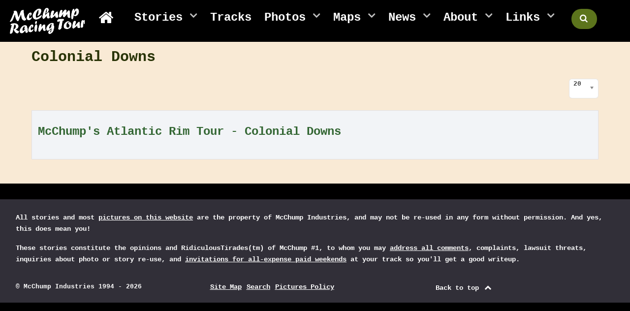

--- FILE ---
content_type: text/html; charset=utf-8
request_url: https://mcchump.com/component/tags/tag/colonial-downs
body_size: 7112
content:
                <!DOCTYPE html>
<html lang="en-GB" dir="ltr">
        
<head>
    
            <meta name="viewport" content="width=device-width, initial-scale=1.0">
        <meta http-equiv="X-UA-Compatible" content="IE=edge" />
        

        
            
         <meta charset="utf-8" />
	<base href="https://mcchump.com/component/tags/tag/colonial-downs" />
	<meta name="rights" content="All stories and most pictures on this website are the property of McChump Industries, and may not be re-used in any form without permission. And yes, this does mean you!" />
	<title>Colonial Downs - The McChump Racing Tour</title>
	<link href="https://mcchump.com/component/search/?id=52:colonial-downs&amp;format=opensearch" rel="search" title="Search The McChump Racing Tour" type="application/opensearchdescription+xml" />
	<link href="/favicon.ico" rel="shortcut icon" type="image/vnd.microsoft.icon" />
	<link rel="stylesheet" href="/media/com_jchoptimize/cache/css/73a192769bb4703d65bba653d4b5864654c1bfdf1b347b1c2df7f50565fa1d68.css" />
	<link href="/media/plg_system_jcepro/site/css/content.min.css?86aa0286b6232c4a5b58f892ce080277" rel="stylesheet" />
	<link href="/plugins/system/rokbox/assets/styles/rokbox.css" rel="stylesheet" />
	<link href="/media/gantry5/assets/css/lightcase.css" rel="stylesheet" />
	<link href="/media/gantry5/engines/nucleus/css-compiled/nucleus.css" rel="stylesheet" />
	<link rel="stylesheet" href="/media/com_jchoptimize/cache/css/73a192769bb4703d65bba653d4b5864692d9e25f92019be9731a6e90e2ee0501.css" />
	<link href="/media/gantry5/assets/css/bootstrap-gantry.css" rel="stylesheet" />
	<link href="/media/gantry5/engines/nucleus/css-compiled/joomla.css" rel="stylesheet" />
	<link rel="stylesheet" href="/media/com_jchoptimize/cache/css/73a192769bb4703d65bba653d4b586461e1b1fdf232aadb3c686d11d7b8be9d3.css" />
	<link href="/media/gantry5/assets/css/font-awesome.min.css" rel="stylesheet" />
	<link rel="stylesheet" href="/media/com_jchoptimize/cache/css/73a192769bb4703d65bba653d4b58646890723229333676d4cc26bb793400924.css" />
	
	<link href="/media/foundry/css/foundry.min.css?5a95c6f90788b03ca898433823030574=1" rel="stylesheet" />
	<link href="/media/foundry/css/vendor/fontawesome/css/all.min.css?5a95c6f90788b03ca898433823030574=1" rel="stylesheet" />
	<link href="/media/foundry/css/vendor/lightbox/lightbox.min.css?5a95c6f90788b03ca898433823030574=1" rel="stylesheet" />
	<link href="/media/foundry/css/vendor/markitup/markitup.min.css?5a95c6f90788b03ca898433823030574=1" rel="stylesheet" />
	<link href="/media/com_komento/themes/wireframe/css/style.min.css?73ee45a029f5bc0e36fdf5699a0b5203=1" rel="stylesheet" />
	<link href="/media/foundry/css/utilities.min.css?5a95c6f90788b03ca898433823030574=1" rel="stylesheet" />
	<style>
div.mod_search152 input[type="search"]{ width:auto; }
#plg_system_topofthepage{border:1px solid #000;margin:5px;padding:5px;background-color:#5c741c;color:#fff;} #plg_system_topofthepage:hover{background-color:#fff;color:#5c741c;}

	</style>
	<script type="application/json" class="joomla-script-options new">{"csrf.token":"2082a1d1b21757462c285485ff7afdc2","system.paths":{"root":"","base":""},"fd.options":{"rootUrl":"https:\/\/mcchump.com","environment":"production","version":"1.1.19","token":"2082a1d1b21757462c285485ff7afdc2","scriptVersion":"5a95c6f90788b03ca898433823030574=1","scriptVersioning":true,"isMobile":false},"joomla.jtext":{"PLG_SYS_TOPOFTHEPAGE_ARIA_LABEL":"PLG_SYS_TOPOFTHEPAGE_ARIA_LABEL","PLG_SYS_TOPOFTHEPAGE_GOTOTOP":"Return to Top"}}</script>
	
	
	
	
	
	
	
	
	
	<!--[if lt IE 9]><script src="/media/system/js/html5fallback.js?a9b748e8b12ebdbfe58fe57e254c43a3"></script><![endif]-->
	
	
	
	
	<!--googleoff: index-->

<!--googleon: index-->
	

    
                
	<script src="/media/com_jchoptimize/cache/js/14eeadfe766b8967e96e53d6373e65b0e721e8296560ec7170da97587bc1658e.js"></script>
	<script src="/media/foundry/scripts/core.min.js?5a95c6f90788b03ca898433823030574=1"></script>
<script src="/media/com_jchoptimize/cache/js/14eeadfe766b8967e96e53d6373e65b0b8983f02898eaaa1c0bafe7f19a265fc.js"></script>
	<script src="/plugins/system/rokbox/assets/js/rokbox.js"></script>
<script src="/media/com_jchoptimize/cache/js/14eeadfe766b8967e96e53d6373e65b02e8b165f70692a9e6306592db3d9733f.js"></script>
	<script src="/media/plg_system_topofthepage/topofthepage.min.js"></script>
<script>

	jQuery(function ($) {
		initChosen();
		$("body").on("subform-row-add", initChosen);

		function initChosen(event, container)
		{
			container = container || document;
			$(container).find("select").chosen({"disable_search_threshold":10,"search_contains":true,"allow_single_deselect":true,"placeholder_text_multiple":"Type or select some options","placeholder_text_single":"Select an option","no_results_text":"No results match"});
		}
	});
	
		var resetFilter = function() {
		document.getElementById('filter-search').value = '';
	}
if (typeof RokBoxSettings == 'undefined') RokBoxSettings = {pc: '100'};      window.dataLayer = window.dataLayer || [];
      function gtag(){dataLayer.push(arguments);}
      gtag('js', new Date());

      gtag('config', 'G-Y5YKKM6QYX');

          
window.plg_system_topofthepage_options = {"omittext":"0","loadjsframework":"0","visibleopacity":"100","displaydur":"250","zindex":"0","linklocation":"bottom_right","spyposition":"200","topalways":"0","smoothscrollduration":"500","smoothscrolltransition":"linear"}

	</script>
<script type="text/javascript">
window.kt = {
	"appearance": "light",
	"theme": "",
	"ajaxUrl": "https://mcchump.com/index.php?option=com_komento&lang=",
	"direction": "ltr",
	"environment": "production",
	"ios": false,
	"locale": "en-GB",
	"mobile": false,
	"rootUrl": "https://mcchump.com",
	"ratings": {
		"options": {
			"starType": 'i',
			"half": true,
			"starOn": 'raty raty-star raty-star--on',
			"starOff": 'raty raty-star-o raty-star--off',
			"starHalf": 'raty raty-star-half-o',
			"hints": [
				"bad", 
				"poor",
				"regular",
				"good",
				"gorgeous"
			]
		}
	},
	"siteName": "The McChump Racing Tour",
	"token": "2082a1d1b21757462c285485ff7afdc2",
	"isHttps": true,
};
</script>
<script src="/media/com_komento/scripts/site-4.0.7.min.js"></script>
	<script src="https://www.googletagmanager.com/gtag/js?id=G-Y5YKKM6QYX" async></script>
</head>

    <body class="gantry g-helium-style mcchump-interior site com_tags view-tag layout-default no-task dir-ltr outline-9 g-offcanvas-left g-default g-style-preset1">
        
                    

        <div id="g-offcanvas"  data-g-offcanvas-swipe="1" data-g-offcanvas-css3="1">
                        <div class="g-grid">                        

        <div class="g-block size-100">
             <div id="mobile-menu-5697-particle" class="g-content g-particle">            <div id="g-mobilemenu-container" data-g-menu-breakpoint="48rem"></div>
            </div>
        </div>
            </div>
    </div>
        <div id="g-page-surround">
            <div class="g-offcanvas-hide g-offcanvas-toggle" role="navigation" data-offcanvas-toggle aria-controls="g-offcanvas" aria-expanded="false"><i class="fa fa-fw fa-bars"></i></div>                        

                                                        
                <section id="g-navigation" class="g-flushed">
                <div class="g-container">                                <div class="g-grid">                        

        <div class="g-block size-50">
             <div class="g-system-messages">
                                            <div id="system-message-container">
    </div>

            
    </div>
        </div>
                    

        <div class="g-block size-50">
             <div class="g-system-messages">
                                            <div id="system-message-container">
    </div>

            
    </div>
        </div>
            </div>
                            <div class="g-grid">                        

        <div id="mcchump-logo" class="g-block size-15" style="background-color&#x3A;&#x20;&#x23;000">
             <div id="logo-6456-particle" class="g-content g-particle">            <a href="/" target="_self" title="" aria-label="" rel="home" class="g-logo g-logo-helium">
                        <img src="/images/stories/images/mcChump-racing-tour-logo-white-drop-shadow.png"  alt="" />
            </a>
            </div>
        </div>
                    

        <div id="mcchump-menu" class="g-block size-85 g-hdr-menu-block" style="background-color&#x3A;&#x20;&#x23;000">
             <div id="menu-9975-particle" class="g-content g-particle">            <nav class="g-main-nav" data-g-hover-expand="true">
        <ul class="g-toplevel">
                                                                                                                
        
                
        
                
        
        <li class="g-menu-item g-menu-item-type-component g-menu-item-101 active g-standard  ">
                            <a class="g-menu-item-container" href="/" title="Home - The McChump Racing Tour" aria-label="Home - The McChump Racing Tour">
                                                <i class="fa fa-home fa-lg" aria-hidden="true"></i>
                                                    <span class="g-menu-item-content">
                            
                    </span>
                                                </a>
                                </li>
    
                                                                                                
        
                
        
                
        
        <li class="g-menu-item g-menu-item-type-alias g-menu-item-109 g-parent g-fullwidth g-menu-item-link-parent stories-dropdown" style="position: relative;">
                            <a class="g-menu-item-container" href="/the-stories/mcchump-the-early-years">
                                                                <span class="g-menu-item-content">
                                    <span class="g-menu-item-title">Stories</span>
            
                    </span>
                    <span class="g-menu-parent-indicator" data-g-menuparent=""></span>                            </a>
                                                                            <ul class="g-dropdown g-inactive g-fade g-dropdown-center" style="width:35rem;" data-g-item-width="35rem">
            <li class="g-dropdown-column">
                        <div class="g-grid">
                        <div class="g-block size-25">
            <ul class="g-sublevel">
                <li class="g-level-1 g-go-back">
                    <a class="g-menu-item-container" href="#" data-g-menuparent=""><span>Back</span></a>
                </li>
                                                                                                                    
        
                
        
                
        
        <li class="g-menu-item g-menu-item-type-component g-menu-item-110  ">
                            <a class="g-menu-item-container" href="/the-stories/mcchump-the-early-years">
                                                                <span class="g-menu-item-content">
                                    <span class="g-menu-item-title">The Early Years</span>
            
                    </span>
                                                </a>
                                </li>
    
                                                                                                
        
                
        
                
        
        <li class="g-menu-item g-menu-item-type-component g-menu-item-112  ">
                            <a class="g-menu-item-container" href="/the-stories/1995-mcchump-racing-tour">
                                                                <span class="g-menu-item-content">
                                    <span class="g-menu-item-title">1995 Tour</span>
            
                    </span>
                                                </a>
                                </li>
    
                                                                                                
        
                
        
                
        
        <li class="g-menu-item g-menu-item-type-component g-menu-item-113  ">
                            <a class="g-menu-item-container" href="/the-stories/1996-mcchump-racing-tour">
                                                                <span class="g-menu-item-content">
                                    <span class="g-menu-item-title">1996 Tour</span>
            
                    </span>
                                                </a>
                                </li>
    
                                                                                                
        
                
        
                
        
        <li class="g-menu-item g-menu-item-type-component g-menu-item-114  ">
                            <a class="g-menu-item-container" href="/the-stories/1997-mcchump-racing-tour">
                                                                <span class="g-menu-item-content">
                                    <span class="g-menu-item-title">1997 Tour</span>
            
                    </span>
                                                </a>
                                </li>
    
                                                                                                
        
                
        
                
        
        <li class="g-menu-item g-menu-item-type-component g-menu-item-115  ">
                            <a class="g-menu-item-container" href="/the-stories/1998-mcchump-racing-tour">
                                                                <span class="g-menu-item-content">
                                    <span class="g-menu-item-title">1998 Tour</span>
            
                    </span>
                                                </a>
                                </li>
    
                                                                                                
        
                
        
                
        
        <li class="g-menu-item g-menu-item-type-component g-menu-item-116  ">
                            <a class="g-menu-item-container" href="/the-stories/1999-mcchump-racing-tour">
                                                                <span class="g-menu-item-content">
                                    <span class="g-menu-item-title">1999 Tour</span>
            
                    </span>
                                                </a>
                                </li>
    
                                                                                                
        
                
        
                
        
        <li class="g-menu-item g-menu-item-type-component g-menu-item-117  ">
                            <a class="g-menu-item-container" href="/the-stories/2000-mcchump-racing-tour">
                                                                <span class="g-menu-item-content">
                                    <span class="g-menu-item-title">2000 Tour</span>
            
                    </span>
                                                </a>
                                </li>
    
                                                                                                
        
                
        
                
        
        <li class="g-menu-item g-menu-item-type-component g-menu-item-118  ">
                            <a class="g-menu-item-container" href="/the-stories/2001-mcchump-racing-tour">
                                                                <span class="g-menu-item-content">
                                    <span class="g-menu-item-title">2001 Tour</span>
            
                    </span>
                                                </a>
                                </li>
    
    
            </ul>
        </div>
                <div class="g-block size-25">
            <ul class="g-sublevel">
                <li class="g-level-1 g-go-back">
                    <a class="g-menu-item-container" href="#" data-g-menuparent=""><span>Back</span></a>
                </li>
                                                                                                                    
        
                
        
                
        
        <li class="g-menu-item g-menu-item-type-component g-menu-item-119  ">
                            <a class="g-menu-item-container" href="/the-stories/2002-mcchump-racing-tour">
                                                                <span class="g-menu-item-content">
                                    <span class="g-menu-item-title">2002 Tour</span>
            
                    </span>
                                                </a>
                                </li>
    
                                                                                                
        
                
        
                
        
        <li class="g-menu-item g-menu-item-type-component g-menu-item-120  ">
                            <a class="g-menu-item-container" href="/the-stories/2003-mcchump-racing-tour">
                                                                <span class="g-menu-item-content">
                                    <span class="g-menu-item-title">2003 Tour</span>
            
                    </span>
                                                </a>
                                </li>
    
                                                                                                
        
                
        
                
        
        <li class="g-menu-item g-menu-item-type-component g-menu-item-121  ">
                            <a class="g-menu-item-container" href="/the-stories/2004-mcchump-racing-tour">
                                                                <span class="g-menu-item-content">
                                    <span class="g-menu-item-title">2004 Tour</span>
            
                    </span>
                                                </a>
                                </li>
    
                                                                                                
        
                
        
                
        
        <li class="g-menu-item g-menu-item-type-component g-menu-item-122  ">
                            <a class="g-menu-item-container" href="/the-stories/2005-mcchump-racing-tour">
                                                                <span class="g-menu-item-content">
                                    <span class="g-menu-item-title">2005 Tour</span>
            
                    </span>
                                                </a>
                                </li>
    
                                                                                                
        
                
        
                
        
        <li class="g-menu-item g-menu-item-type-component g-menu-item-123  ">
                            <a class="g-menu-item-container" href="/the-stories/2006-mcchump-racing-tour">
                                                                <span class="g-menu-item-content">
                                    <span class="g-menu-item-title">2006 Tour</span>
            
                    </span>
                                                </a>
                                </li>
    
                                                                                                
        
                
        
                
        
        <li class="g-menu-item g-menu-item-type-component g-menu-item-124  ">
                            <a class="g-menu-item-container" href="/the-stories/2007-mcchump-racing-tour">
                                                                <span class="g-menu-item-content">
                                    <span class="g-menu-item-title">2007 Tour</span>
            
                    </span>
                                                </a>
                                </li>
    
                                                                                                
        
                
        
                
        
        <li class="g-menu-item g-menu-item-type-component g-menu-item-125  ">
                            <a class="g-menu-item-container" href="/the-stories/2008-mcchump-racing-tour">
                                                                <span class="g-menu-item-content">
                                    <span class="g-menu-item-title">2008 Tour</span>
            
                    </span>
                                                </a>
                                </li>
    
    
            </ul>
        </div>
                <div class="g-block size-25">
            <ul class="g-sublevel">
                <li class="g-level-1 g-go-back">
                    <a class="g-menu-item-container" href="#" data-g-menuparent=""><span>Back</span></a>
                </li>
                                                                                                                    
        
                
        
                
        
        <li class="g-menu-item g-menu-item-type-component g-menu-item-126  ">
                            <a class="g-menu-item-container" href="/the-stories/2009-mcchump-racing-tour">
                                                                <span class="g-menu-item-content">
                                    <span class="g-menu-item-title">2009 Tour</span>
            
                    </span>
                                                </a>
                                </li>
    
                                                                                                
        
                
        
                
        
        <li class="g-menu-item g-menu-item-type-component g-menu-item-127  ">
                            <a class="g-menu-item-container" href="/the-stories/2010-mcchump-racing-tour">
                                                                <span class="g-menu-item-content">
                                    <span class="g-menu-item-title">2010 Tour</span>
            
                    </span>
                                                </a>
                                </li>
    
                                                                                                
        
                
        
                
        
        <li class="g-menu-item g-menu-item-type-component g-menu-item-128  ">
                            <a class="g-menu-item-container" href="/the-stories/2011-mcchump-racing-tour">
                                                                <span class="g-menu-item-content">
                                    <span class="g-menu-item-title">2011 Tour</span>
            
                    </span>
                                                </a>
                                </li>
    
                                                                                                
        
                
        
                
        
        <li class="g-menu-item g-menu-item-type-component g-menu-item-129  ">
                            <a class="g-menu-item-container" href="/the-stories/2012-mcchump-racing-tour">
                                                                <span class="g-menu-item-content">
                                    <span class="g-menu-item-title">2012 Tour</span>
            
                    </span>
                                                </a>
                                </li>
    
                                                                                                
        
                
        
                
        
        <li class="g-menu-item g-menu-item-type-component g-menu-item-130  ">
                            <a class="g-menu-item-container" href="/the-stories/2013-mcchump-racing-tour">
                                                                <span class="g-menu-item-content">
                                    <span class="g-menu-item-title">2013 Tour</span>
            
                    </span>
                                                </a>
                                </li>
    
                                                                                                
        
                
        
                
        
        <li class="g-menu-item g-menu-item-type-component g-menu-item-131  ">
                            <a class="g-menu-item-container" href="/the-stories/2014-mcchump-racing-tour">
                                                                <span class="g-menu-item-content">
                                    <span class="g-menu-item-title">2014 Tour</span>
            
                    </span>
                                                </a>
                                </li>
    
                                                                                                
        
                
        
                
        
        <li class="g-menu-item g-menu-item-type-component g-menu-item-132  ">
                            <a class="g-menu-item-container" href="/the-stories/2015-mcchump-racing-tour">
                                                                <span class="g-menu-item-content">
                                    <span class="g-menu-item-title">2015 Tour</span>
            
                    </span>
                                                </a>
                                </li>
    
    
            </ul>
        </div>
                <div class="g-block size-25">
            <ul class="g-sublevel">
                <li class="g-level-1 g-go-back">
                    <a class="g-menu-item-container" href="#" data-g-menuparent=""><span>Back</span></a>
                </li>
                                                                                                                    
        
                
        
                
        
        <li class="g-menu-item g-menu-item-type-component g-menu-item-133  ">
                            <a class="g-menu-item-container" href="/the-stories/2016-mcchump-racing-tour">
                                                                <span class="g-menu-item-content">
                                    <span class="g-menu-item-title">2016 Tour</span>
            
                    </span>
                                                </a>
                                </li>
    
                                                                                                
        
                
        
                
        
        <li class="g-menu-item g-menu-item-type-component g-menu-item-134  ">
                            <a class="g-menu-item-container" href="/the-stories/2017-mcchump-racing-tour">
                                                                <span class="g-menu-item-content">
                                    <span class="g-menu-item-title">2017 Tour</span>
            
                    </span>
                                                </a>
                                </li>
    
                                                                                                
        
                
        
                
        
        <li class="g-menu-item g-menu-item-type-component g-menu-item-135  ">
                            <a class="g-menu-item-container" href="/the-stories/2018-mcchump-racing-tour">
                                                                <span class="g-menu-item-content">
                                    <span class="g-menu-item-title">2018 Tour</span>
            
                    </span>
                                                </a>
                                </li>
    
                                                                                                
        
                
        
                
        
        <li class="g-menu-item g-menu-item-type-component g-menu-item-598  ">
                            <a class="g-menu-item-container" href="/the-stories/2019-mcchump-racing-tour">
                                                                <span class="g-menu-item-content">
                                    <span class="g-menu-item-title">2019 Tour</span>
            
                    </span>
                                                </a>
                                </li>
    
                                                                                                
        
                
        
                
        
        <li class="g-menu-item g-menu-item-type-component g-menu-item-1120  ">
                            <a class="g-menu-item-container" href="/the-stories/2020-mcchump-racing-tour">
                                                                <span class="g-menu-item-content">
                                    <span class="g-menu-item-title">2020 Tour</span>
            
                    </span>
                                                </a>
                                </li>
    
                                                                                                
        
                
        
                
        
        <li class="g-menu-item g-menu-item-type-component g-menu-item-1610  ">
                            <a class="g-menu-item-container" href="/the-stories/2021-mcchump-racing-tour">
                                                                <span class="g-menu-item-content">
                                    <span class="g-menu-item-title">2021 Tour</span>
            
                    </span>
                                                </a>
                                </li>
    
    
            </ul>
        </div>
            </div>

            </li>
        </ul>
            </li>
    
                                                                                                
        
                
        
                
        
        <li class="g-menu-item g-menu-item-type-component g-menu-item-445 g-standard  ">
                            <a class="g-menu-item-container" href="/racetrack-navigation">
                                                                <span class="g-menu-item-content">
                                    <span class="g-menu-item-title">Tracks</span>
            
                    </span>
                                                </a>
                                </li>
    
                                                                                                
        
                
        
                
        
        <li class="g-menu-item g-menu-item-type-alias g-menu-item-140 g-parent g-standard g-menu-item-link-parent ">
                            <a class="g-menu-item-container" href="/photo-gallery/racetrack-photos">
                                                                <span class="g-menu-item-content">
                                    <span class="g-menu-item-title">Photos</span>
            
                    </span>
                    <span class="g-menu-parent-indicator" data-g-menuparent=""></span>                            </a>
                                                                            <ul class="g-dropdown g-inactive g-fade g-dropdown-right">
            <li class="g-dropdown-column">
                        <div class="g-grid">
                        <div class="g-block size-100">
            <ul class="g-sublevel">
                <li class="g-level-1 g-go-back">
                    <a class="g-menu-item-container" href="#" data-g-menuparent=""><span>Back</span></a>
                </li>
                                                                                                                    
        
                
        
                
        
        <li class="g-menu-item g-menu-item-type-component g-menu-item-564  ">
                            <a class="g-menu-item-container" href="/photo-gallery/racetrack-photos">
                                                                <span class="g-menu-item-content">
                                    <span class="g-menu-item-title">Racetrack Photos</span>
            
                    </span>
                                                </a>
                                </li>
    
                                                                                                
        
                
        
                
        
        <li class="g-menu-item g-menu-item-type-component g-menu-item-565  ">
                            <a class="g-menu-item-container" href="/photo-gallery/other-mcchump-tour-photos">
                                                                <span class="g-menu-item-content">
                                    <span class="g-menu-item-title">Other McChump Tour Photos</span>
            
                    </span>
                                                </a>
                                </li>
    
    
            </ul>
        </div>
            </div>

            </li>
        </ul>
            </li>
    
                                                                                                
        
                
        
                
        
        <li class="g-menu-item g-menu-item-type-alias g-menu-item-444 g-parent g-standard g-menu-item-link-parent ">
                            <a class="g-menu-item-container" href="/map-of-tracks-visited/map-of-north-american-racetracks-visited-by-the-mcchump-tour">
                                                                <span class="g-menu-item-content">
                                    <span class="g-menu-item-title">Maps</span>
            
                    </span>
                    <span class="g-menu-parent-indicator" data-g-menuparent=""></span>                            </a>
                                                                            <ul class="g-dropdown g-inactive g-fade g-dropdown-right">
            <li class="g-dropdown-column">
                        <div class="g-grid">
                        <div class="g-block size-100">
            <ul class="g-sublevel">
                <li class="g-level-1 g-go-back">
                    <a class="g-menu-item-container" href="#" data-g-menuparent=""><span>Back</span></a>
                </li>
                                                                                                                    
        
                
        
                
        
        <li class="g-menu-item g-menu-item-type-component g-menu-item-558  ">
                            <a class="g-menu-item-container" href="/map-of-tracks-visited/map-of-north-american-racetracks-visited-by-the-mcchump-tour">
                                                                <span class="g-menu-item-content">
                                    <span class="g-menu-item-title">North American Tracks</span>
            
                    </span>
                                                </a>
                                </li>
    
                                                                                                
        
                
        
                
        
        <li class="g-menu-item g-menu-item-type-component g-menu-item-559  ">
                            <a class="g-menu-item-container" href="/map-of-tracks-visited/map-of-european-racetracks-visited-by-the-mcchump-tour">
                                                                <span class="g-menu-item-content">
                                    <span class="g-menu-item-title">European Tracks</span>
            
                    </span>
                                                </a>
                                </li>
    
    
            </ul>
        </div>
            </div>

            </li>
        </ul>
            </li>
    
                                                                                                
        
                
        
                
        
        <li class="g-menu-item g-menu-item-type-alias g-menu-item-170 g-parent g-standard g-menu-item-link-parent ">
                            <a class="g-menu-item-container" href="/news/recent-news">
                                                                <span class="g-menu-item-content">
                                    <span class="g-menu-item-title">News</span>
            
                    </span>
                    <span class="g-menu-parent-indicator" data-g-menuparent=""></span>                            </a>
                                                                            <ul class="g-dropdown g-inactive g-fade g-dropdown-right">
            <li class="g-dropdown-column">
                        <div class="g-grid">
                        <div class="g-block size-100">
            <ul class="g-sublevel">
                <li class="g-level-1 g-go-back">
                    <a class="g-menu-item-container" href="#" data-g-menuparent=""><span>Back</span></a>
                </li>
                                                                                                                    
        
                
        
                
        
        <li class="g-menu-item g-menu-item-type-component g-menu-item-826  ">
                            <a class="g-menu-item-container" href="/news/recent-news">
                                                                <span class="g-menu-item-content">
                                    <span class="g-menu-item-title">Recent News</span>
            
                    </span>
                                                </a>
                                </li>
    
                                                                                                
        
                
        
                
        
        <li class="g-menu-item g-menu-item-type-component g-menu-item-670  ">
                            <a class="g-menu-item-container" href="/news/racing-news-archive">
                                                                <span class="g-menu-item-content">
                                    <span class="g-menu-item-title">Racing News Archive</span>
            
                    </span>
                                                </a>
                                </li>
    
    
            </ul>
        </div>
            </div>

            </li>
        </ul>
            </li>
    
                                                                                                
        
                
        
                
        
        <li class="g-menu-item g-menu-item-type-alias g-menu-item-169 g-parent g-standard g-menu-item-link-parent ">
                            <a class="g-menu-item-container" href="/about/meet-the-team">
                                                                <span class="g-menu-item-content">
                                    <span class="g-menu-item-title">About</span>
            
                    </span>
                    <span class="g-menu-parent-indicator" data-g-menuparent=""></span>                            </a>
                                                                            <ul class="g-dropdown g-inactive g-fade g-dropdown-right">
            <li class="g-dropdown-column">
                        <div class="g-grid">
                        <div class="g-block size-100">
            <ul class="g-sublevel">
                <li class="g-level-1 g-go-back">
                    <a class="g-menu-item-container" href="#" data-g-menuparent=""><span>Back</span></a>
                </li>
                                                                                                                    
        
                
        
                
        
        <li class="g-menu-item g-menu-item-type-component g-menu-item-529  ">
                            <a class="g-menu-item-container" href="/about/meet-the-team">
                                                                <span class="g-menu-item-content">
                                    <span class="g-menu-item-title">Meet the Team</span>
            
                    </span>
                                                </a>
                                </li>
    
                                                                                                
        
                
        
                
        
        <li class="g-menu-item g-menu-item-type-component g-menu-item-535  ">
                            <a class="g-menu-item-container" href="/about/the-press" title="&quot; rel=&quot;nofollow&quot; &quot;">
                                                                <span class="g-menu-item-content">
                                    <span class="g-menu-item-title">The Press</span>
            
                    </span>
                                                </a>
                                </li>
    
                                                                                                
        
                
        
                
        
        <li class="g-menu-item g-menu-item-type-component g-menu-item-547  ">
                            <a class="g-menu-item-container" href="/about/absent-friends">
                                                                <span class="g-menu-item-content">
                                    <span class="g-menu-item-title">Absent Friends</span>
            
                    </span>
                                                </a>
                                </li>
    
                                                                                                
        
                
        
                
        
        <li class="g-menu-item g-menu-item-type-component g-menu-item-599  ">
                            <a class="g-menu-item-container" href="/about/guest-book">
                                                                <span class="g-menu-item-content">
                                    <span class="g-menu-item-title">Guest Book</span>
            
                    </span>
                                                </a>
                                </li>
    
                                                                                                
        
                
        
                
        
        <li class="g-menu-item g-menu-item-type-component g-menu-item-638  ">
                            <a class="g-menu-item-container" href="/about/pictures-policy">
                                                                <span class="g-menu-item-content">
                                    <span class="g-menu-item-title">Pictures Policy</span>
            
                    </span>
                                                </a>
                                </li>
    
                                                                                                
        
                
        
                
        
        <li class="g-menu-item g-menu-item-type-component g-menu-item-528  ">
                            <a class="g-menu-item-container" href="/about/contact-the-mcchump-racing-tour">
                                                                <span class="g-menu-item-content">
                                    <span class="g-menu-item-title">Contact Us</span>
            
                    </span>
                                                </a>
                                </li>
    
                                                                                                
        
                
        
                
        
        <li class="g-menu-item g-menu-item-type-component g-menu-item-519  ">
                            <a class="g-menu-item-container" href="/about/site-map">
                                                                <span class="g-menu-item-content">
                                    <span class="g-menu-item-title">Site Map</span>
            
                    </span>
                                                </a>
                                </li>
    
    
            </ul>
        </div>
            </div>

            </li>
        </ul>
            </li>
    
                                                                                                
        
                
        
                
        
        <li class="g-menu-item g-menu-item-type-heading g-menu-item-292 g-parent g-standard  ">
                            <div class="g-menu-item-container" data-g-menuparent="">                                                                            <span class="g-nav-header g-menu-item-content">            <span class="g-menu-item-title">Links</span>
            </span>
                                        <span class="g-menu-parent-indicator"></span>                            </div>                                                                <ul class="g-dropdown g-inactive g-fade g-dropdown-right">
            <li class="g-dropdown-column">
                        <div class="g-grid">
                        <div class="g-block size-100">
            <ul class="g-sublevel">
                <li class="g-level-1 g-go-back">
                    <a class="g-menu-item-container" href="#" data-g-menuparent=""><span>Back</span></a>
                </li>
                                                                                                                    
                                                                                                                                
                
        
                
        
        <li class="g-menu-item g-menu-item-type-url g-menu-item-293  ">
                            <a class="g-menu-item-container" href="http://www.thekgs.com/" target="_blank" rel="noopener&#x20;noreferrer">
                                                                <span class="g-menu-item-content">
                                    <span class="g-menu-item-title">The KGs</span>
            
                    </span>
                                                </a>
                                </li>
    
                                                                                                
                                                                                                                                
                
        
                
        
        <li class="g-menu-item g-menu-item-type-url g-menu-item-295  ">
                            <a class="g-menu-item-container" href="http://www.racewithtrs.com/" target="_blank" rel="noopener&#x20;noreferrer">
                                                                <span class="g-menu-item-content">
                                    <span class="g-menu-item-title">Truform Racing Services</span>
            
                    </span>
                                                </a>
                                </li>
    
                                                                                                
                                                                                                                                
                
        
                
        
        <li class="g-menu-item g-menu-item-type-url g-menu-item-294  ">
                            <a class="g-menu-item-container" href="http://www.theracingjournal.com/" target="_blank" rel="noopener&#x20;noreferrer">
                                                                <span class="g-menu-item-content">
                                    <span class="g-menu-item-title">The Racing Journal</span>
            
                    </span>
                                                </a>
                                </li>
    
                                                                                                
                                                                                                                                
                
        
                
        
        <li class="g-menu-item g-menu-item-type-url g-menu-item-636  ">
                            <a class="g-menu-item-container" href="https://www.equibase.com/products/racedates.cfm" target="_blank" rel="noopener&#x20;noreferrer">
                                                                <span class="g-menu-item-content">
                                    <span class="g-menu-item-title">Racing Dates - Equibase</span>
            
                    </span>
                                                </a>
                                </li>
    
                                                                                                
                                                                                                                                
                
        
                
        
        <li class="g-menu-item g-menu-item-type-url g-menu-item-637  ">
                            <a class="g-menu-item-container" href="http://horse-races.net/" target="_blank" rel="noopener&#x20;noreferrer">
                                                                <span class="g-menu-item-content">
                                    <span class="g-menu-item-title">Cindy Pierson&#039;s horse-races.net</span>
            
                    </span>
                                                </a>
                                </li>
    
    
            </ul>
        </div>
            </div>

            </li>
        </ul>
            </li>
    
                                                                                                
        
                
        
                
        
        <li class="g-menu-item g-menu-item-type-particle g-menu-item-particle-po04f g-standard  ">
                            <div class="g-menu-item-container" data-g-menuparent="">                                                                                        
            <div class="menu-item-particle menu-search-button">
                <a href="#" data-rokbox data-rokbox-element="#mypopsearch"><span class="button button-2 button-red"><i class="fa fa-search fa-lg"></i></span></a>
    </div>
    
                                                                    </div>                    </li>
    
    
        </ul>
    </nav>
            </div>
        </div>
            </div>
            </div>
        
    </section>
                                    
                                
                
    
                <section id="g-container-main" class="g-wrapper">
                <div class="g-container g-flushed">                    <div class="g-grid">                        

        <div class="g-block size-100">
             <main id="g-mainbar">
                                        <div class="g-grid">                        

        <div class="g-block size-100">
             <div class="g-content">
                                                            <div class="platform-content row-fluid"><div class="span12"><div class="tag-category">
				<h2>
			Colonial Downs		</h2>
											<form action="https://mcchump.com/component/tags/tag/colonial-downs" method="post" name="adminForm" id="adminForm" class="form-inline">
			<fieldset class="filters btn-toolbar">
										<div class="btn-group pull-right">
					<label for="limit" class="element-invisible">
						Display #					</label>
					<select id="limit" name="limit" class="inputbox input-mini" size="1" onchange="this.form.submit()">
	<option value="5">5</option>
	<option value="10">10</option>
	<option value="15">15</option>
	<option value="20" selected="selected">20</option>
	<option value="25">25</option>
	<option value="30">30</option>
	<option value="50">50</option>
	<option value="100">100</option>
	<option value="0">All</option>
</select>
				</div>
						<input type="hidden" name="filter_order" value="" />
			<input type="hidden" name="filter_order_Dir" value="" />
			<input type="hidden" name="limitstart" value="" />
			<input type="hidden" name="task" value="" />
			<div class="clearfix"></div>
		</fieldset>
				<ul class="category list-striped">
												<li class="cat-list-row0 clearfix">
													<h3>
						<a href="/the-stories/1998-mcchump-racing-tour/mcchumps-atlantic-rim-tour-colonial-downs">
							 McChump's Atlantic Rim Tour - Colonial Downs						</a>
					</h3>
																												</li>
					</ul>
	</form>
	</div></div></div>
    
            
    </div>
        </div>
            </div>
            
    </main>
        </div>
            </div>
    </div>
        
    </section>
    
                                                    
                <footer id="g-footer" class="g-flushed">
                <div class="g-container">                                <div class="g-grid">                        

        <div id="mcc-footer-text" class="g-block size-100">
             <div id="custom-7030-particle" class="g-content g-particle">            <p class="small">
    All stories and most <a href="/about/pictures-policy">pictures on this website</a> are the property of McChump Industries, and may not be re-used in any form
    without permission. And yes, this does mean you!
</p>
<p class="small">
    These stories constitute the opinions and RidiculousTirades(tm) of McChump #1, to whom you
    may
    <a href="/about/contact-the-mcchump-racing-tour">address all comments</a>, complaints, lawsuit threats, inquiries about photo or story re-use, and
    <a href="/about/contact-the-mcchump-racing-tour">invitations for all-expense paid weekends</a>
    at your track so you'll get a good writeup.
</p>
            </div>
        </div>
            </div>
                            <div class="g-grid">                        

        <div id="mcc-copyright" class="g-block  size-33-3">
             <div id="copyright-1736-particle" class="g-content g-particle">            <div class="g-copyright ">
    &copy;
            McChump Industries
        1994 -     2026
    </div>
            </div>
        </div>
                    

        <div id="mcc-footer-menu2" class="g-block  size-33-3">
             <div id="menu-7140-particle" class="g-content g-particle">            <nav class="g-main-nav" data-g-hover-expand="true">
        <ul class="g-toplevel">
                                                                                                                
        
                
        
                
        
        <li class="g-menu-item g-menu-item-type-alias g-menu-item-172 g-standard  ">
                            <a class="g-menu-item-container" href="/about/site-map">
                                                                <span class="g-menu-item-content">
                                    <span class="g-menu-item-title">Site Map</span>
            
                    </span>
                                                </a>
                                </li>
    
                                                                                                
        
                
        
                
        
        <li class="g-menu-item g-menu-item-type-component g-menu-item-663 g-standard  ">
                            <a class="g-menu-item-container" href="/search">
                                                                <span class="g-menu-item-content">
                                    <span class="g-menu-item-title">Search</span>
            
                    </span>
                                                </a>
                                </li>
    
                                                                                                
        
                
        
                
        
        <li class="g-menu-item g-menu-item-type-alias g-menu-item-664 g-standard  ">
                            <a class="g-menu-item-container" href="/about/pictures-policy">
                                                                <span class="g-menu-item-content">
                                    <span class="g-menu-item-title">Pictures Policy</span>
            
                    </span>
                                                </a>
                                </li>
    
    
        </ul>
    </nav>
            </div>
        </div>
                    

        <div id="mcc-backtotop" class="g-block  size-33-3">
             <div id="totop-8670-particle" class="g-content g-particle">            <div class="">
    <div class="g-totop">
        <a href="#" id="g-totop" rel="nofollow" title="Back to top" aria-label="Back to top">
            Back to top            <i class="fa fa-chevron-up fa-fw"></i>                    </a>
    </div>
</div>
            </div>
        </div>
            </div>
                            <div class="g-grid">                        

        <div id="mypopsearch" class="g-block size-100" style="display&#x3A;none">
             <div class="g-content">
                                    <div class="platform-content"><div class="moduletable ">
						<div class="search mod_search152">
	<form action="/component/tags/" method="post" class="form-inline">
		<label for="mod-search-searchword152" class="element-invisible">Search ...</label> <input name="searchword" id="mod-search-searchword152" maxlength="200"  class="inputbox search-query input-medium" type="search" size="50" placeholder="Search ..." />		<input type="hidden" name="task" value="search" />
		<input type="hidden" name="option" value="com_search" />
		<input type="hidden" name="Itemid" value="" />
	</form>
</div>
		</div></div>
            
        </div>
        </div>
            </div>
            </div>
        
    </footer>
                                
                        

        </div>
                    

                        <script type="text/javascript" src="/media/gantry5/assets/js/main.js"></script>
    <script type="text/javascript" src="/media/gantry5/assets/js/lightcase.js"></script>
    <script type="text/javascript">jQuery(document).ready(function($) { jQuery('[data-rel^=lightcase]').lightcase({maxWidth: '100%', maxHeight: '100%', video: {width: '1280', height: '720'}}); });</script>
    

    

        
    </body>
</html>


--- FILE ---
content_type: text/javascript
request_url: https://mcchump.com/media/foundry/scripts/vendor/raty.min.js?5a95c6f90788b03ca898433823030574=1
body_size: 2255
content:
FD.module("vendor/raty",function(i){var n;jQuery,n={init:function(a){return this.each(function(){n.destroy.call(this),this.opt=i.extend(!0,{},i.fn.foundryRaty.defaults,a);var t=i(this);n._callback.call(this,["number","readOnly","score","scoreName"]),this.opt.precision&&n._adjustPrecision.call(this),this.opt.number=n._between(this.opt.number,0,this.opt.numberMax),this.stars=n._createStars.call(this),this.score=n._createScore.call(this),n._apply.call(this,this.opt.score),this.opt.cancel&&(this.cancel=n._createCancel.call(this)),this.opt.width&&t.css("width",this.opt.width),this.opt.readOnly?n._lock.call(this):(t.css("cursor","pointer"),n._binds.call(this)),n._target.call(this,this.opt.score),t.data({settings:this.opt,raty:!0})})},_adjustPrecision:function(){this.opt.targetType="score",this.opt.half=!0},_apply:function(t){void 0!==t&&0<=t&&(t=n._between(t,0,this.opt.number),this.score.val(t)),n._fill.call(this,t),t&&n._roundStars.call(this,t)},_between:function(t,a,e){return Math.min(Math.max(parseFloat(t),a),e)},_binds:function(){this.cancel&&n._bindCancel.call(this),n._bindClick.call(this),n._bindOut.call(this),n._bindOver.call(this)},_bindCancel:function(){n._bindClickCancel.call(this),n._bindOutCancel.call(this),n._bindOverCancel.call(this)},_bindClick:function(){var a=this,e=i(a);a.stars.on("click.fd.raty",function(t){a.score.val((a.opt.half||a.opt.precision?e:i(this)).data("score")),a.opt.click&&a.opt.click.call(a,parseFloat(a.score.val()),t)})},_bindClickCancel:function(){var a=this;a.cancel.on("click.fd.raty",function(t){a.score.removeAttr("value"),a.opt.click&&a.opt.click.call(a,null,t)})},_bindOut:function(){var e=this;i(this).on("mouseleave.fd.raty",function(t){var a=parseFloat(e.score.val())||void 0;n._apply.call(e,a),n._target.call(e,a,t),e.opt.mouseout&&e.opt.mouseout.call(e,a,t)})},_bindOutCancel:function(){var a=this;a.cancel.on("mouseleave.fd.raty",function(t){i(this).attr("class",a.opt.cancelOff),a.opt.mouseout&&a.opt.mouseout.call(a,a.score.val()||null,t)})},_bindOverCancel:function(){var a=this;a.cancel.on("mouseover.fd.raty",function(t){i(this).attr("class",a.opt.cancelOn),a.stars.attr("class",a.opt.starOff),n._target.call(a,null,t),a.opt.mouseover&&a.opt.mouseover.call(a,null)})},_bindOver:function(){var o=this,r=i(o),t=o.opt.half?"mousemove.fd.raty":"mouseover.fd.raty";o.stars.on(t,function(t){var a,e,s=parseInt(i(this).data("score"),10);o.opt.half?(a=parseFloat((t.pageX-i(this).offset().left)/(o.opt.size||parseInt(r.css("font-size")))),s=s-1+(e=(e=o.opt.rtl?a<.5:.5<a)?1:.5),n._fill.call(o,s),o.opt.precision&&(s=s-e+a),n._roundStars.call(o,s),r.data("score",s)):n._fill.call(o,s),n._target.call(o,s,t),o.opt.mouseover&&o.opt.mouseover.call(o,s,t)})},_callback:function(t){for(var a in t)"function"==typeof this.opt[t[a]]&&(this.opt[t[a]]=this.opt[t[a]].call(this))},_createCancel:function(){var t=i(this),a=this.opt.cancelOff,a=i("<i />",{class:a,title:this.opt.cancelHint});return"left"==this.opt.cancelPlace?t.prepend("&#160;").prepend(a):t.append("&#160;").append(a),a},_createScore:function(){return i("<input />",{type:"hidden",name:this.opt.scoreName}).appendTo(this)},_createStars:function(){for(var t=i(this),a=1;a<=this.opt.number;a++){var e=n._getHint.call(this,a),s=this.opt.score&&this.opt.score>=a?"starOn":"starOff",s=this.opt[s];i("<i />",{class:s,title:e,"data-score":a}).appendTo(this),this.opt.space&&t.append(a<this.opt.number?"&#160;":"")}return t.children("i")},_error:function(t){i(this).html(t),i.error(t)},_fill:function(t){for(var a=this,e=0,s=1;s<=a.stars.length;s++){var o,r,i,n=a.stars.eq(s-1),c=a.opt.single?s==t:s<=t;a.opt.iconRange&&a.opt.iconRange.length>e?(r=(o=a.opt.iconRange[e]).on||a.opt.starOn,i=o.off||a.opt.starOff,i=c?r:i,s<=o.range&&n.attr("class",i),s==o.range&&e++):n.attr("class",this.opt[i=c?"starOn":"starOff"])}},_getHint:function(t){var a=this.opt.hints[t-1];return""===a?"":a||t},_lock:function(){var t=parseInt(this.score.val(),10),t=t?n._getHint.call(this,t):this.opt.noRatedMsg;i(this).data("readonly",!0).css("cursor","").attr("title",t),this.score.attr("readonly","readonly"),this.stars.attr("title",t),this.cancel&&this.cancel.hide()},_roundStars:function(t){var a,e=(t-Math.floor(t)).toFixed(2);e>this.opt.round.down&&(a="starOn",this.opt.halfShow&&e<this.opt.round.up?a="starHalf":e<this.opt.round.full&&(a="starOff"),this.stars.eq(Math.ceil(t)-1).attr("class",this.opt[a]))},_target:function(t,a){var e;this.opt.target&&(0===(e=i(this.opt.target)).length&&n._error.call(this,"Target selector invalid or missing!"),this.opt.targetFormat.indexOf("{score}")<0&&n._error.call(this,'Template "{score}" missing!'),a=a&&"mouseover"==a.type,void 0===t?t=this.opt.targetText:null===t?t=a?this.opt.cancelHint:this.opt.targetText:("hint"==this.opt.targetType?t=n._getHint.call(this,Math.ceil(t)):this.opt.precision&&(t=parseFloat(t).toFixed(1)),a||this.opt.targetKeep||(t=this.opt.targetText)),t=t&&this.opt.targetFormat.toString().replace("{score}",t),e.is(":input")?e.val(t):e.html(t))},_unlock:function(){i(this).data("readonly",!1).css("cursor","pointer").removeAttr("title"),this.score.removeAttr("readonly","readonly");for(var t=0;t<this.opt.number;t++)this.stars.eq(t).attr("title",n._getHint.call(this,t+1));this.cancel&&this.cancel.css("display","")},cancel:function(t){return this.each(function(){!0!==i(this).data("readonly")&&(n[t?"click":"score"].call(this,null),this.score.removeAttr("value"))})},click:function(t){return i(this).each(function(){!0!==i(this).data("readonly")&&(n._apply.call(this,t),this.opt.click||n._error.call(this,'You must add the "click: function(score, evt) { }" callback.'),this.opt.click.call(this,t,i.Event("click")),n._target.call(this,t))})},destroy:function(){return i(this).each(function(){var t=i(this),a=t.data("raw");a?t.off(".raty").empty().css({cursor:a.style.cursor,width:a.style.width}).removeData("readonly"):t.data("raw",t.clone()[0])})},getScore:function(){var t,a=[];return i(this).each(function(){t=this.score.val(),a.push(t?parseFloat(t):void 0)}),1<a.length?a:a[0]},readOnly:function(a){return this.each(function(){var t=i(this);t.data("readonly")!==a&&(a?(t.off(".raty").children("i").off(".raty"),n._lock.call(this)):(n._binds.call(this),n._unlock.call(this)),t.data("readonly",a))})},reload:function(){return n.set.call(this,{})},score:function(){return arguments.length?n.setScore.apply(this,arguments):n.getScore.call(this)},set:function(e){return this.each(function(){var t=i(this),a=t.data("settings"),a=i.extend({},a,e);t.foundryRaty(a)})},setScore:function(t){return i(this).each(function(){!0!==i(this).data("readonly")&&(n._apply.call(this,t),n._target.call(this,t))})}},i.fn.foundryRaty=function(t){return n[t]?n[t].apply(this,Array.prototype.slice.call(arguments,1)):"object"!=typeof t&&t?void i.error("Method "+t+" does not exist!"):n.init.apply(this,arguments)},i.fn.foundryRaty.defaults={cancel:!1,cancelHint:"Cancel this rating!",cancelOff:"fdi fa fa-fw fa-minus-square",cancelOn:"fdi fa fa-fw fa-check-square",cancelPlace:"left",click:void 0,half:!1,halfShow:!0,hints:["bad","poor","regular","good","gorgeous"],iconRange:void 0,mouseout:void 0,mouseover:void 0,noRatedMsg:"Not rated yet!",number:5,numberMax:20,precision:!1,readOnly:!1,round:{down:.25,full:.6,up:.76},score:void 0,scoreName:"score",single:!1,size:null,space:!0,starHalf:"raty raty-star-half-o raty-star--on",starOff:"raty raty-star-o raty-star--off",starOn:"raty raty-star raty-star--on",target:void 0,targetFormat:"{score}",targetKeep:!1,targetText:"",targetType:"hint",width:!1},this.resolve()});

--- FILE ---
content_type: text/x-json; UTF-8;charset=UTF-8
request_url: https://mcchump.com/index.php?option=com_komento&lang=&_ts=1768947974233
body_size: -94
content:
[{"type":"resolve","data":["2082a1d1b21757462c285485ff7afdc2"]}]